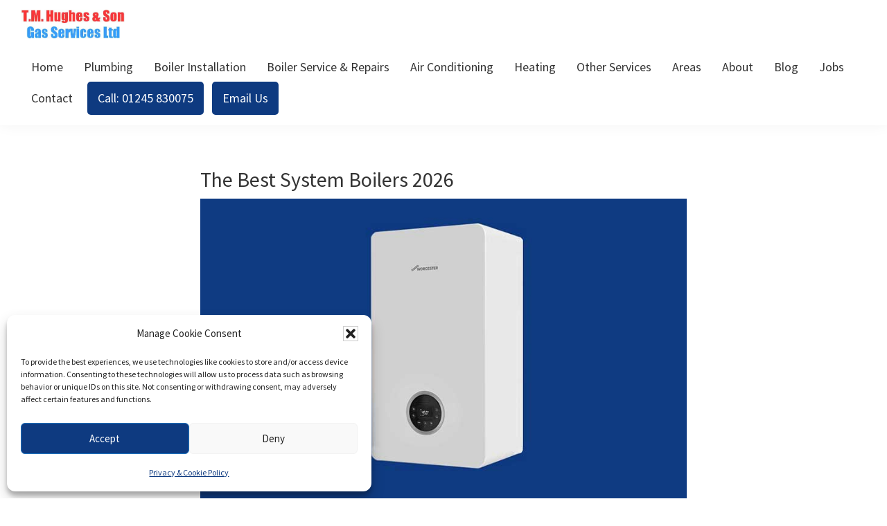

--- FILE ---
content_type: application/x-javascript
request_url: https://cdn.ttnc.co.uk/js/tracker.js
body_size: 5529
content:
function noveroGetCookie(name) {
        var dc = document.cookie;
        var cname = name + "=";

        if (dc.length > 0) {
                begin = dc.indexOf(cname);
                if (begin != -1) {
                        begin += cname.length;
                        end = dc.indexOf(";", begin);

                        if (end == -1) { end = dc.length; }
                        return unescape(dc.substring(begin, end));
                }
        }
        return null;
}

function noveroSetCookie(name, value, days) {
        var exdate = new Date();
        exdate.setDate(exdate.getDate() + days);
        var value = escape(value) + ((days==null) ? "" : "; expires=" + exdate.toUTCString());
        document.cookie = name + "=" + value;
}

function noveroGetNumber() {
        var url = ('https:' == document.location.protocol ? 'https://' : 'http://') + 'cdn.ttnc.co.uk/tracker/process.php?ac=' + noveroAccount + '&cp=' + noveroCampaign + '&rf=' + escape(document.referrer) + '&nc=';
        var noveroScript = null;
        var script = document.createElement('script');

        url = url + escape(noveroGetCookie('noveroNumber')) + '&ck=';
        url = url + escape(noveroGetCookie('__utmz'));
	if(getUrlVars()['gclid']) url = url + '&gclid=' + escape(getUrlVars()['gclid']);

        script.type = 'text/javascript';
        script.src = url;
        script.id = 'noveroScript';

        noveroScript = document.getElementById('noveroScript');
        if(noveroScript) {
                document.getElementsByTagName('head')[0].removeChild(noveroScript);
        }

        document.getElementsByTagName('head')[0].appendChild(script);
}

function bindReady(handler) {
        var called = false

        function ready() {
                if (called) return
                called = true
                handler()
        }

        if ( document.addEventListener ) { // native event
                document.addEventListener( "DOMContentLoaded", ready, false )

        } else if ( document.attachEvent ) {  // IE
                try {
                        var isFrame = window.frameElement != null
                } catch(e) {}

                // IE, the document is not inside a frame
                if ( document.documentElement.doScroll && !isFrame ) {
                        function tryScroll(){
                                if (called) return
                                try {
                                        document.documentElement.doScroll("left")
                                        ready()
                                } catch(e) {
                                        setTimeout(tryScroll, 10)
                                }
                        }
                        tryScroll()
                }

                // IE, the document is inside a frame
                document.attachEvent("onreadystatechange", function(){
                        if ( document.readyState === "complete" ) {
                                ready()
                        }
                })
        }

        // Old browsers
        if (window.addEventListener)
                window.addEventListener('load', ready, false)
        else if (window.attachEvent)
                window.attachEvent('onload', ready)
        else {
                var fn = window.onload // very old browser, copy old onload
                window.onload = function() { // replace by new onload and call the old one
                        fn && fn()
                        ready()
                }
        }
}

function noveroShowNumberPlain() {
        replace('noveroNumberPlain', noveroNumberPlain);
}

function noveroShowNumberE164() {
        replace('noveroNumberE164', noveroNumberE164);
}

function noveroShowNumberE164Plain() {
        replace('noveroNumberE164Plain', noveroNumberE164Plain);
}

function noveroShowNumber() {
        replace('noveroNumber', noveroNumber);
}

function noveroShowNumberNoInner() {
        replace('noveroNumberNoInner');
}

function replaceAll() {
        noveroShowNumberPlain();
        noveroShowNumberE164();
        noveroShowNumberE164Plain();
        noveroShowNumber();
        noveroShowNumberNoInner();
}

function replace(element, number = null) {
        e = document.getElementsByClassName(element);

        for(n = 0; n < e.length; n++) {
                if(e[n].tagName === 'A') {
                        e[n].setAttribute("href", "tel:" + noveroNumberE164Plain);
                }

                if(number) {
                        e[n].innerHTML = number;
                }
        }
}

function getUrlVars() {
	var vars = {};
	var parts = window.location.href.replace(/[?&]+([^=&]+)=([^&]*)/gi, function(m,key,value) {
		vars[key] = value;
	});
	return vars;
}


(function(){
if (document.getElementsByClassName == undefined) {
        document.getElementsByClassName = function(className) {
                var hasClassName = new RegExp("(?:^|\\s)" + className + "(?:$|\\s)");
                var allElements = document.getElementsByTagName("*");
                var results = [];

                var element;
                for (var i = 0; (element = allElements[i]) != null; i++) {
                        var elementClass = element.className;
                        if (elementClass && elementClass.indexOf(className) != -1 && hasClassName.test(elementClass)) { results.push(element); }
                }

                return results;
        }
}
})()

noveroGetNumber();
